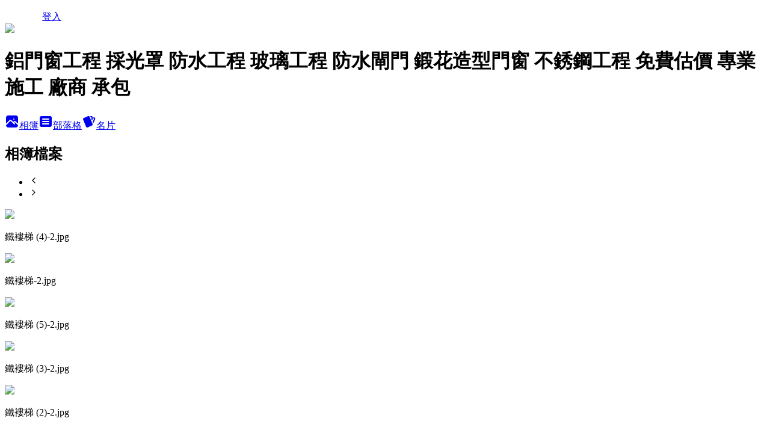

--- FILE ---
content_type: text/html; charset=utf-8
request_url: https://wbs888.pixnet.net/albums/117714877
body_size: 15181
content:
<!DOCTYPE html><html lang="zh-TW"><head><meta charSet="utf-8"/><meta name="viewport" content="width=device-width, initial-scale=1"/><link rel="preload" as="script" fetchPriority="low" href="https://static.1px.tw/blog-next/_next/static/chunks/94688e2baa9fea03.js"/><script src="https://static.1px.tw/blog-next/_next/static/chunks/41eaa5427c45ebcc.js" async=""></script><script src="https://static.1px.tw/blog-next/_next/static/chunks/e2c6231760bc85bd.js" async=""></script><script src="https://static.1px.tw/blog-next/_next/static/chunks/94bde6376cf279be.js" async=""></script><script src="https://static.1px.tw/blog-next/_next/static/chunks/426b9d9d938a9eb4.js" async=""></script><script src="https://static.1px.tw/blog-next/_next/static/chunks/turbopack-5021d21b4b170dda.js" async=""></script><script src="https://static.1px.tw/blog-next/_next/static/chunks/ff1a16fafef87110.js" async=""></script><script src="https://static.1px.tw/blog-next/_next/static/chunks/e308b2b9ce476a3e.js" async=""></script><script src="https://static.1px.tw/blog-next/_next/static/chunks/2bf79572a40338b7.js" async=""></script><script src="https://static.1px.tw/blog-next/_next/static/chunks/d3c6eed28c1dd8e2.js" async=""></script><script src="https://static.1px.tw/blog-next/_next/static/chunks/d4d39cfc2a072218.js" async=""></script><script src="https://static.1px.tw/blog-next/_next/static/chunks/6a5d72c05b9cd4ba.js" async=""></script><script src="https://static.1px.tw/blog-next/_next/static/chunks/8af6103cf1375f47.js" async=""></script><script src="https://static.1px.tw/blog-next/_next/static/chunks/60d08651d643cedc.js" async=""></script><script src="https://static.1px.tw/blog-next/_next/static/chunks/ecfbdb52683d9f31.js" async=""></script><script src="https://static.1px.tw/blog-next/_next/static/chunks/ed01c75076819ebd.js" async=""></script><script src="https://static.1px.tw/blog-next/_next/static/chunks/a4df8fc19a9a82e6.js" async=""></script><title>鋁門窗工程 採光罩 防水工程 玻璃工程 防水閘門 鍛花造型門窗 不銹鋼工程 免費估價 專業施工 廠商 承包 - 痞客邦</title><meta name="description" content="鋁門窗工程 採光罩 萬邦興 鐵工鋼構的專家 鋁門窗 防水工程 防彈玻璃 鋁門窗工程 鐵工鋼構 不銹鋼工程 防水閘門 鍛造欄杆 鍛造門 鍛花造型門窗 鋁門窗工程 造型天花板 造型鐵件 鐵樓梯 防火玻璃門窗隔間 防彈玻璃門窗隔間 甲種防火門 宅急修服務 防水閘門 緞花造型鐵門 鋁製百葉門 玻璃天花板 造型矮亭 樓梯 門 壁板 窗戶 基隆/台北/新北市/桃園/新竹/苗栗/台中/彰化/雲林/嘉義/台南/高雄/屏東/宜蘭/花蓮/台東"/><meta name="google-adsense-platform-account" content="pub-2647689032095179"/><meta name="fb:app_id" content="101730233200171"/><link rel="canonical" href="https://wbs888.pixnet.net/blog"/><meta property="og:title" content="鋁門窗工程 採光罩 防水工程 玻璃工程 防水閘門 鍛花造型門窗 不銹鋼工程 免費估價 專業施工 廠商 承包 - 痞客邦"/><meta property="og:description" content="鋁門窗工程 採光罩 萬邦興 鐵工鋼構的專家 鋁門窗 防水工程 防彈玻璃 鋁門窗工程 鐵工鋼構 不銹鋼工程 防水閘門 鍛造欄杆 鍛造門 鍛花造型門窗 鋁門窗工程 造型天花板 造型鐵件 鐵樓梯 防火玻璃門窗隔間 防彈玻璃門窗隔間 甲種防火門 宅急修服務 防水閘門 緞花造型鐵門 鋁製百葉門 玻璃天花板 造型矮亭 樓梯 門 壁板 窗戶 基隆/台北/新北市/桃園/新竹/苗栗/台中/彰化/雲林/嘉義/台南/高雄/屏東/宜蘭/花蓮/台東"/><meta property="og:url" content="https://wbs888.pixnet.net/blog"/><meta property="og:image" content="https://s3.1px.tw/blog/common/avatar/blog_cover_light.jpg"/><meta property="og:type" content="website"/><meta name="twitter:card" content="summary_large_image"/><meta name="twitter:title" content="鋁門窗工程 採光罩 防水工程 玻璃工程 防水閘門 鍛花造型門窗 不銹鋼工程 免費估價 專業施工 廠商 承包 - 痞客邦"/><meta name="twitter:description" content="鋁門窗工程 採光罩 萬邦興 鐵工鋼構的專家 鋁門窗 防水工程 防彈玻璃 鋁門窗工程 鐵工鋼構 不銹鋼工程 防水閘門 鍛造欄杆 鍛造門 鍛花造型門窗 鋁門窗工程 造型天花板 造型鐵件 鐵樓梯 防火玻璃門窗隔間 防彈玻璃門窗隔間 甲種防火門 宅急修服務 防水閘門 緞花造型鐵門 鋁製百葉門 玻璃天花板 造型矮亭 樓梯 門 壁板 窗戶 基隆/台北/新北市/桃園/新竹/苗栗/台中/彰化/雲林/嘉義/台南/高雄/屏東/宜蘭/花蓮/台東"/><meta name="twitter:image" content="https://s3.1px.tw/blog/common/avatar/blog_cover_light.jpg"/><link rel="icon" href="/favicon.ico?favicon.a62c60e0.ico" sizes="32x32" type="image/x-icon"/><script src="https://static.1px.tw/blog-next/_next/static/chunks/a6dad97d9634a72d.js" noModule=""></script></head><body><!--$--><!--/$--><!--$?--><template id="B:0"></template><!--/$--><script>requestAnimationFrame(function(){$RT=performance.now()});</script><script src="https://static.1px.tw/blog-next/_next/static/chunks/94688e2baa9fea03.js" id="_R_" async=""></script><div hidden id="S:0"><template id="P:1"></template><section aria-label="Notifications alt+T" tabindex="-1" aria-live="polite" aria-relevant="additions text" aria-atomic="false"></section></div><script>(self.__next_f=self.__next_f||[]).push([0])</script><script>self.__next_f.push([1,"1:\"$Sreact.fragment\"\n3:I[39756,[\"https://static.1px.tw/blog-next/_next/static/chunks/ff1a16fafef87110.js\",\"https://static.1px.tw/blog-next/_next/static/chunks/e308b2b9ce476a3e.js\"],\"default\"]\n4:I[53536,[\"https://static.1px.tw/blog-next/_next/static/chunks/ff1a16fafef87110.js\",\"https://static.1px.tw/blog-next/_next/static/chunks/e308b2b9ce476a3e.js\"],\"default\"]\n6:I[97367,[\"https://static.1px.tw/blog-next/_next/static/chunks/ff1a16fafef87110.js\",\"https://static.1px.tw/blog-next/_next/static/chunks/e308b2b9ce476a3e.js\"],\"OutletBoundary\"]\n8:I[97367,[\"https://static.1px.tw/blog-next/_next/static/chunks/ff1a16fafef87110.js\",\"https://static.1px.tw/blog-next/_next/static/chunks/e308b2b9ce476a3e.js\"],\"ViewportBoundary\"]\na:I[97367,[\"https://static.1px.tw/blog-next/_next/static/chunks/ff1a16fafef87110.js\",\"https://static.1px.tw/blog-next/_next/static/chunks/e308b2b9ce476a3e.js\"],\"MetadataBoundary\"]\nc:I[63491,[\"https://static.1px.tw/blog-next/_next/static/chunks/2bf79572a40338b7.js\",\"https://static.1px.tw/blog-next/_next/static/chunks/d3c6eed28c1dd8e2.js\"],\"default\"]\n"])</script><script>self.__next_f.push([1,"0:{\"P\":null,\"b\":\"jLMCWaFgMfR_swzrVDvgI\",\"c\":[\"\",\"albums\",\"117714877\"],\"q\":\"\",\"i\":false,\"f\":[[[\"\",{\"children\":[\"albums\",{\"children\":[[\"id\",\"117714877\",\"d\"],{\"children\":[\"__PAGE__\",{}]}]}]},\"$undefined\",\"$undefined\",true],[[\"$\",\"$1\",\"c\",{\"children\":[[[\"$\",\"script\",\"script-0\",{\"src\":\"https://static.1px.tw/blog-next/_next/static/chunks/d4d39cfc2a072218.js\",\"async\":true,\"nonce\":\"$undefined\"}],[\"$\",\"script\",\"script-1\",{\"src\":\"https://static.1px.tw/blog-next/_next/static/chunks/6a5d72c05b9cd4ba.js\",\"async\":true,\"nonce\":\"$undefined\"}],[\"$\",\"script\",\"script-2\",{\"src\":\"https://static.1px.tw/blog-next/_next/static/chunks/8af6103cf1375f47.js\",\"async\":true,\"nonce\":\"$undefined\"}]],\"$L2\"]}],{\"children\":[[\"$\",\"$1\",\"c\",{\"children\":[null,[\"$\",\"$L3\",null,{\"parallelRouterKey\":\"children\",\"error\":\"$undefined\",\"errorStyles\":\"$undefined\",\"errorScripts\":\"$undefined\",\"template\":[\"$\",\"$L4\",null,{}],\"templateStyles\":\"$undefined\",\"templateScripts\":\"$undefined\",\"notFound\":\"$undefined\",\"forbidden\":\"$undefined\",\"unauthorized\":\"$undefined\"}]]}],{\"children\":[[\"$\",\"$1\",\"c\",{\"children\":[null,[\"$\",\"$L3\",null,{\"parallelRouterKey\":\"children\",\"error\":\"$undefined\",\"errorStyles\":\"$undefined\",\"errorScripts\":\"$undefined\",\"template\":[\"$\",\"$L4\",null,{}],\"templateStyles\":\"$undefined\",\"templateScripts\":\"$undefined\",\"notFound\":\"$undefined\",\"forbidden\":\"$undefined\",\"unauthorized\":\"$undefined\"}]]}],{\"children\":[[\"$\",\"$1\",\"c\",{\"children\":[\"$L5\",[[\"$\",\"script\",\"script-0\",{\"src\":\"https://static.1px.tw/blog-next/_next/static/chunks/ecfbdb52683d9f31.js\",\"async\":true,\"nonce\":\"$undefined\"}],[\"$\",\"script\",\"script-1\",{\"src\":\"https://static.1px.tw/blog-next/_next/static/chunks/ed01c75076819ebd.js\",\"async\":true,\"nonce\":\"$undefined\"}],[\"$\",\"script\",\"script-2\",{\"src\":\"https://static.1px.tw/blog-next/_next/static/chunks/a4df8fc19a9a82e6.js\",\"async\":true,\"nonce\":\"$undefined\"}]],[\"$\",\"$L6\",null,{\"children\":\"$@7\"}]]}],{},null,false,false]},null,false,false]},null,false,false]},null,false,false],[\"$\",\"$1\",\"h\",{\"children\":[null,[\"$\",\"$L8\",null,{\"children\":\"$@9\"}],[\"$\",\"$La\",null,{\"children\":\"$@b\"}],null]}],false]],\"m\":\"$undefined\",\"G\":[\"$c\",[]],\"S\":false}\n"])</script><script>self.__next_f.push([1,"9:[[\"$\",\"meta\",\"0\",{\"charSet\":\"utf-8\"}],[\"$\",\"meta\",\"1\",{\"name\":\"viewport\",\"content\":\"width=device-width, initial-scale=1\"}]]\n"])</script><script>self.__next_f.push([1,"d:I[79520,[\"https://static.1px.tw/blog-next/_next/static/chunks/d4d39cfc2a072218.js\",\"https://static.1px.tw/blog-next/_next/static/chunks/6a5d72c05b9cd4ba.js\",\"https://static.1px.tw/blog-next/_next/static/chunks/8af6103cf1375f47.js\"],\"\"]\n10:I[2352,[\"https://static.1px.tw/blog-next/_next/static/chunks/d4d39cfc2a072218.js\",\"https://static.1px.tw/blog-next/_next/static/chunks/6a5d72c05b9cd4ba.js\",\"https://static.1px.tw/blog-next/_next/static/chunks/8af6103cf1375f47.js\"],\"AdultWarningModal\"]\n11:I[69182,[\"https://static.1px.tw/blog-next/_next/static/chunks/d4d39cfc2a072218.js\",\"https://static.1px.tw/blog-next/_next/static/chunks/6a5d72c05b9cd4ba.js\",\"https://static.1px.tw/blog-next/_next/static/chunks/8af6103cf1375f47.js\"],\"HydrationComplete\"]\n12:I[12985,[\"https://static.1px.tw/blog-next/_next/static/chunks/d4d39cfc2a072218.js\",\"https://static.1px.tw/blog-next/_next/static/chunks/6a5d72c05b9cd4ba.js\",\"https://static.1px.tw/blog-next/_next/static/chunks/8af6103cf1375f47.js\"],\"NuqsAdapter\"]\n13:I[82782,[\"https://static.1px.tw/blog-next/_next/static/chunks/d4d39cfc2a072218.js\",\"https://static.1px.tw/blog-next/_next/static/chunks/6a5d72c05b9cd4ba.js\",\"https://static.1px.tw/blog-next/_next/static/chunks/8af6103cf1375f47.js\"],\"RefineContext\"]\n14:I[29306,[\"https://static.1px.tw/blog-next/_next/static/chunks/d4d39cfc2a072218.js\",\"https://static.1px.tw/blog-next/_next/static/chunks/6a5d72c05b9cd4ba.js\",\"https://static.1px.tw/blog-next/_next/static/chunks/8af6103cf1375f47.js\",\"https://static.1px.tw/blog-next/_next/static/chunks/60d08651d643cedc.js\",\"https://static.1px.tw/blog-next/_next/static/chunks/d3c6eed28c1dd8e2.js\"],\"default\"]\n15:I[27201,[\"https://static.1px.tw/blog-next/_next/static/chunks/ff1a16fafef87110.js\",\"https://static.1px.tw/blog-next/_next/static/chunks/e308b2b9ce476a3e.js\"],\"IconMark\"]\n2:[\"$\",\"html\",null,{\"lang\":\"zh-TW\",\"children\":[[\"$\",\"$Ld\",null,{\"id\":\"google-tag-manager\",\"strategy\":\"afterInteractive\",\"children\":\"\\n(function(w,d,s,l,i){w[l]=w[l]||[];w[l].push({'gtm.start':\\nnew Date().getTime(),event:'gtm.js'});var f=d.getElementsByTagName(s)[0],\\nj=d.createElement(s),dl=l!='dataLayer'?'\u0026l='+l:'';j.async=true;j.src=\\n'https://www.googletagmanager.com/gtm.js?id='+i+dl;f.parentNode.insertBefore(j,f);\\n})(window,document,'script','dataLayer','GTM-TRLQMPKX');\\n  \"}],\"$Le\",\"$Lf\",[\"$\",\"body\",null,{\"children\":[[\"$\",\"$L10\",null,{\"display\":false}],[\"$\",\"$L11\",null,{}],[\"$\",\"$L12\",null,{\"children\":[\"$\",\"$L13\",null,{\"children\":[\"$\",\"$L3\",null,{\"parallelRouterKey\":\"children\",\"error\":\"$undefined\",\"errorStyles\":\"$undefined\",\"errorScripts\":\"$undefined\",\"template\":[\"$\",\"$L4\",null,{}],\"templateStyles\":\"$undefined\",\"templateScripts\":\"$undefined\",\"notFound\":[[\"$\",\"$L14\",null,{}],[]],\"forbidden\":\"$undefined\",\"unauthorized\":\"$undefined\"}]}]}]]}]]}]\n"])</script><script>self.__next_f.push([1,"b:[[\"$\",\"title\",\"0\",{\"children\":\"鋁門窗工程 採光罩 防水工程 玻璃工程 防水閘門 鍛花造型門窗 不銹鋼工程 免費估價 專業施工 廠商 承包 - 痞客邦\"}],[\"$\",\"meta\",\"1\",{\"name\":\"description\",\"content\":\"鋁門窗工程 採光罩 萬邦興 鐵工鋼構的專家 鋁門窗 防水工程 防彈玻璃 鋁門窗工程 鐵工鋼構 不銹鋼工程 防水閘門 鍛造欄杆 鍛造門 鍛花造型門窗 鋁門窗工程 造型天花板 造型鐵件 鐵樓梯 防火玻璃門窗隔間 防彈玻璃門窗隔間 甲種防火門 宅急修服務 防水閘門 緞花造型鐵門 鋁製百葉門 玻璃天花板 造型矮亭 樓梯 門 壁板 窗戶 基隆/台北/新北市/桃園/新竹/苗栗/台中/彰化/雲林/嘉義/台南/高雄/屏東/宜蘭/花蓮/台東\"}],[\"$\",\"meta\",\"2\",{\"name\":\"google-adsense-platform-account\",\"content\":\"pub-2647689032095179\"}],[\"$\",\"meta\",\"3\",{\"name\":\"fb:app_id\",\"content\":\"101730233200171\"}],[\"$\",\"link\",\"4\",{\"rel\":\"canonical\",\"href\":\"https://wbs888.pixnet.net/blog\"}],[\"$\",\"meta\",\"5\",{\"property\":\"og:title\",\"content\":\"鋁門窗工程 採光罩 防水工程 玻璃工程 防水閘門 鍛花造型門窗 不銹鋼工程 免費估價 專業施工 廠商 承包 - 痞客邦\"}],[\"$\",\"meta\",\"6\",{\"property\":\"og:description\",\"content\":\"鋁門窗工程 採光罩 萬邦興 鐵工鋼構的專家 鋁門窗 防水工程 防彈玻璃 鋁門窗工程 鐵工鋼構 不銹鋼工程 防水閘門 鍛造欄杆 鍛造門 鍛花造型門窗 鋁門窗工程 造型天花板 造型鐵件 鐵樓梯 防火玻璃門窗隔間 防彈玻璃門窗隔間 甲種防火門 宅急修服務 防水閘門 緞花造型鐵門 鋁製百葉門 玻璃天花板 造型矮亭 樓梯 門 壁板 窗戶 基隆/台北/新北市/桃園/新竹/苗栗/台中/彰化/雲林/嘉義/台南/高雄/屏東/宜蘭/花蓮/台東\"}],[\"$\",\"meta\",\"7\",{\"property\":\"og:url\",\"content\":\"https://wbs888.pixnet.net/blog\"}],[\"$\",\"meta\",\"8\",{\"property\":\"og:image\",\"content\":\"https://s3.1px.tw/blog/common/avatar/blog_cover_light.jpg\"}],[\"$\",\"meta\",\"9\",{\"property\":\"og:type\",\"content\":\"website\"}],[\"$\",\"meta\",\"10\",{\"name\":\"twitter:card\",\"content\":\"summary_large_image\"}],[\"$\",\"meta\",\"11\",{\"name\":\"twitter:title\",\"content\":\"鋁門窗工程 採光罩 防水工程 玻璃工程 防水閘門 鍛花造型門窗 不銹鋼工程 免費估價 專業施工 廠商 承包 - 痞客邦\"}],[\"$\",\"meta\",\"12\",{\"name\":\"twitter:description\",\"content\":\"鋁門窗工程 採光罩 萬邦興 鐵工鋼構的專家 鋁門窗 防水工程 防彈玻璃 鋁門窗工程 鐵工鋼構 不銹鋼工程 防水閘門 鍛造欄杆 鍛造門 鍛花造型門窗 鋁門窗工程 造型天花板 造型鐵件 鐵樓梯 防火玻璃門窗隔間 防彈玻璃門窗隔間 甲種防火門 宅急修服務 防水閘門 緞花造型鐵門 鋁製百葉門 玻璃天花板 造型矮亭 樓梯 門 壁板 窗戶 基隆/台北/新北市/桃園/新竹/苗栗/台中/彰化/雲林/嘉義/台南/高雄/屏東/宜蘭/花蓮/台東\"}],[\"$\",\"meta\",\"13\",{\"name\":\"twitter:image\",\"content\":\"https://s3.1px.tw/blog/common/avatar/blog_cover_light.jpg\"}],[\"$\",\"link\",\"14\",{\"rel\":\"icon\",\"href\":\"/favicon.ico?favicon.a62c60e0.ico\",\"sizes\":\"32x32\",\"type\":\"image/x-icon\"}],[\"$\",\"$L15\",\"15\",{}]]\n"])</script><script>self.__next_f.push([1,"7:null\n"])</script><script>self.__next_f.push([1,"e:null\nf:null\n"])</script><script>self.__next_f.push([1,"16:I[51230,[\"https://static.1px.tw/blog-next/_next/static/chunks/d4d39cfc2a072218.js\",\"https://static.1px.tw/blog-next/_next/static/chunks/6a5d72c05b9cd4ba.js\",\"https://static.1px.tw/blog-next/_next/static/chunks/8af6103cf1375f47.js\",\"https://static.1px.tw/blog-next/_next/static/chunks/ecfbdb52683d9f31.js\",\"https://static.1px.tw/blog-next/_next/static/chunks/ed01c75076819ebd.js\",\"https://static.1px.tw/blog-next/_next/static/chunks/a4df8fc19a9a82e6.js\"],\"GtmEvent\"]\n18:I[86294,[\"https://static.1px.tw/blog-next/_next/static/chunks/d4d39cfc2a072218.js\",\"https://static.1px.tw/blog-next/_next/static/chunks/6a5d72c05b9cd4ba.js\",\"https://static.1px.tw/blog-next/_next/static/chunks/8af6103cf1375f47.js\",\"https://static.1px.tw/blog-next/_next/static/chunks/ecfbdb52683d9f31.js\",\"https://static.1px.tw/blog-next/_next/static/chunks/ed01c75076819ebd.js\",\"https://static.1px.tw/blog-next/_next/static/chunks/a4df8fc19a9a82e6.js\"],\"HeaderSection\"]\n:HL[\"/main.css\",\"style\"]\n19:T89c,"])</script><script>self.__next_f.push([1,"\u003cli\u003e\u003ca title=\"岡山房屋仲介\"href=\"http://gangshan.pixnet.net/blog\" target=\"_blank\"\u003e岡山房屋仲介\u003c/a\u003e\u003c/li\u003e\r\n\u003cli\u003e\u003ca title=\"鋁門窗工程\"href=\"http://wbs888.pixnet.net/blog\" target=\"_blank\"\u003e鋁門窗工程\u003c/a\u003e\u003c/li\u003e\r\n\u003cli\u003e\u003ca title=\"貨櫃緩衝袋\"href=\"http://strap66.pixnet.net/blog\" target=\"_blank\"\u003e貨櫃緩衝袋\u003c/a\u003e\u003c/li\u003e\r\n\u003cli\u003e\u003ca title=\"柔性打包帶\"href=\"http://easyair168.pixnet.net/blog/post/99200048\" target=\"_blank\"\u003e柔性打包帶\u003c/a\u003e\u003c/li\u003e\r\n\u003cli\u003e\u003ca title=\"貨櫃綑綁帶\"href=\"http://www.miniair.tw/2014/03/transport-strap.html\" target=\"_blank\"\u003e貨櫃綑綁帶\u003c/a\u003e\u003c/li\u003e\r\n\u003cli\u003e\u003ca title=\"婚禮記錄\" href=\"http://kosovamn.pixnet.net\" target=\"_blank\"\u003e婚禮記錄\u003c/a\u003e\u003c/li\u003e\r\n\u003cli\u003e\u003ca title=\"台中婚攝\" href=\"http://kmstudio168.blogspot.com\" target=\"_blank\"\u003e台中婚攝\u003c/a\u003e\u003c/li\u003e\r\n\u003cli\u003e\u003ca title=\"台中越南菜\" href=\"http://vvtpr168.pixnet.net\" target=\"_blank\"\u003e台中越南菜\u003c/a\u003e\u003c/li\u003e\r\n\u003cli\u003e\u003ca title=\"台中越南美食\" href=\"http://vvtpr168.blogspot.com\" target=\"_blank\"\u003e台中越南美食\u003c/a\u003e\u003c/li\u003e\r\n\u003cli\u003e\u003ca title=\"台中 蛋糕\" href=\"http://moricaca168.blogspot.com\" target=\"_blank\"\u003e台中蛋糕\u003c/a\u003e\u003c/li\u003e\r\n\u003cli\u003e\u003ca title=\"台中 甜點\" href=\"http://moricaca168.pixnet.net\" target=\"_blank\"\u003e台中甜點\u003c/a\u003e\u003c/li\u003e\r\n\u003cli\u003e\u003ca title=\"新竹牙醫\" href=\" http://hwaien168.blogspot.com\" target=\"_blank\"\u003e新竹牙醫\u003c/a\u003e\u003c/li\u003e\r\n\u003cli\u003e\u003ca title=\"貨櫃充氣袋\" href=\"http://www.superair.tw\" target=\"_blank\"\u003e貨櫃充氣袋\u003c/a\u003e\u003c/li\u003e\r\n\u003cli\u003e\u003ca title=\"貨櫃填充袋\" href=\"http://superair888.pixnet.net\" target=\"_blank\"\u003e貨櫃填充袋\u003c/a\u003e\u003c/li\u003e\r\n\u003cli\u003e\u003ca title=\"緩衝氣墊機\" href=\" http://www.airpack.tw\" target=\"_blank\"\u003e緩衝氣墊機\u003c/a\u003e\u003c/li\u003e\r\n\u003cli\u003e\u003ca title=\"氣墊機\" href=\" http://miniair168.pixnet.net\" target=\"_blank\"\u003e氣墊機\u003c/a\u003e\u003c/li\u003e\r\n\u003cli\u003e\u003ca title=\"氣墊製造機\" href=\" http://miniair.pixnet.net\" target=\"_blank\"\u003e氣墊製造機\u003c/a\u003e\u003c/li\u003e\r\n\u003cli\u003e\u003ca title=\"閣樓梯\" href=\"http://werner168.pixnet.net/blog\" target=\"_blank\"\u003e閣樓梯\u003c/a\u003e\u003c/li\u003e\r\n\u003cli\u003e\u003ca title=\"氣柱\" href=\"http://www.swpack.com.tw/2014/03/airtube.html\" target=\"_blank\"\u003e氣柱\u003c/a\u003e\u003c/li\u003e\r\n\u003cli\u003e\u003ca title=\"迷你氣墊機\" href=\"http://www.swpak.com/buy/main_products.php?pid=1381\u0026mt=1\" target=\"_blank\"\u003e迷你氣墊機\u003c/a\u003e\u003c/li\u003e"])</script><script>self.__next_f.push([1,"1a:T886,"])</script><script>self.__next_f.push([1,"\u003ccenter\u003e───緩衝包裝───\r\n\u003cli\u003e\u003ca title=\"包裝材料\" href=\" http://www.swpack.com.tw\" target=\"_blank\"\u003e包裝材料\u003c/a\u003e\r\n\u003cli\u003e\u003ca title=\"緩衝包裝材料\" href=\" http://blog.swpack.com.tw\" target=\"_blank\"\u003e緩衝包裝材料\u003c/a\u003e\r\n\u003cp\u003e\u003ccenter\u003e───紙箱內緩衝包裝系列───\r\n\u003cli\u003e\u003ca title=\"手動充氣袋\" href=\"http://pet66.pixnet.net/blog/post/104092207\" target=\"_blank\"\u003e手動充氣袋\u003c/a\u003e\r\n\u003cli\u003e\u003ca title=\"蜂巢紙緩衝\" href=\" http://easyair168.pixnet.net/blog/post/97882619\" target=\"_blank\"\u003e蜂巢紙緩衝\u003c/a\u003e\r\n\u003cli\u003e\u003ca title=\"氣泡布\" href=\"http://www.airpack.tw/2014/03/airbubble-bubblewrap.html\" target=\"_blank\"\u003e氣泡布\u003c/a\u003e\r\n\u003cli\u003e\u003ca title=\"氣柱包裝\" href=\" http://air66.pixnet.net/blog\" target=\"_blank\"\u003e氣柱包裝\u003c/a\u003e\r\n\u003cli\u003e\u003ca title=\"乖乖粒\" href=\" http://www.airpack.tw/2014/03/loosefill.html\" target=\"_blank\"\u003e乖乖粒\u003c/a\u003e\r\n\u003cli\u003e\u003ca title=\"緩衝氣墊機\" href=\" http://www.airpack.tw\" target=\"_blank\"\u003e緩衝氣墊機\u003c/a\u003e\r\n\u003cli\u003e\u003ca title=\"氣墊機\" href=\" http://miniair168.pixnet.net\" target=\"_blank\"\u003e氣墊機\u003c/a\u003e\r\n\u003cli\u003e\u003ca title=\"氣墊製造機\" href=\" http://miniair.pixnet.net\" target=\"_blank\"\u003e氣墊製造機\u003c/a\u003e\r\n\u003cli\u003e\u003ca title=\"客製化氣泡袋\" href=\"http://www.swpack.com.tw/2014/08/blog-post_4.html\" target=\"_blank\"\u003e客製化氣泡袋\u003c/a\u003e\r\n\u003cp\u003e\u003ccenter\u003e───貨櫃內緩衝打包系列───\r\n\u003cli\u003e\u003ca title=\"貨櫃充氣袋\" href=\"http://www.superair.tw\" target=\"_blank\"\u003e貨櫃充氣袋\u003c/a\u003e\r\n\u003cli\u003e\u003ca title=\"貨櫃填充袋\" href=\"http://superair888.pixnet.net\" target=\"_blank\"\u003e貨櫃填充袋\u003c/a\u003e\r\n\u003cli\u003e\u003ca title=\"柔性打包帶\" href=\" http://strap66.pixnet.net/blog/post/103354846\" target=\"_blank\"\u003e柔性打包帶\u003c/a\u003e\r\n\u003cli\u003e\u003ca title=\"重件綑綁帶\" href=\"http://pet66.pixnet.net/blog/post/103354084\" target=\"_blank\"\u003e重件綑綁帶\u003c/a\u003e\r\n\u003cli\u003e\u003ca title=\"震盪指示器\" href=\"http://strap66.pixnet.net/blog/category/2579659\" target=\"_blank\"\u003e震盪指示器\u003c/a\u003e\r\n\u003cli\u003e\u003ca title=\"防傾斜標籤\" href=\"http://www.superair.tw/2014/04/tiltwatch.html\" target=\"_blank\"\u003e防傾斜標籤\u003c/a\u003e\r\n\u003cli\u003e\u003ca title=\"衝擊指示器\" href=\"http://www.indicator.tw\" target=\"_blank\"\u003e衝擊指示器\u003c/a\u003e\u003c/li\u003e\u003c/li\u003e\u003c/li\u003e\u003c/li\u003e\u003c/li\u003e\u003c/li\u003e\u003c/li\u003e\u003c/center\u003e"])</script><script>self.__next_f.push([1,"5:[[\"$\",\"script\",null,{\"id\":\"pixnet-vars\",\"children\":\"\\n          window.PIXNET = {\\n            post_id: 0,\\n            name: \\\"wbs888\\\",\\n            user_id: 0,\\n            blog_id: \\\"2749600\\\",\\n            display_ads: true\\n          };\\n        \"}],[\"$\",\"link\",null,{\"rel\":\"stylesheet\",\"href\":\"/main.css\",\"precedence\":\"base\"}],[\"$\",\"$L16\",null,{\"payload\":{\"event\":\"CustomEvent\",\"custom_label\":\"ViewAlbums\",\"custom_data\":{\"blog_id\":\"2749600\",\"blog_name\":\"wbs888\",\"album_id\":\"117714877\"}}}],[\"$\",\"div\",null,{\"className\":\"relative min-h-screen\",\"children\":[\"$L17\",[\"$\",\"div\",null,{\"className\":\"container mx-auto max-w-5xl pt-[45px]\",\"children\":[[\"$\",\"$L18\",null,{\"blog\":{\"blog_id\":\"2749600\",\"urls\":{\"blog_url\":\"https://wbs888.pixnet.net/blog\",\"album_url\":\"https://wbs888.pixnet.net/albums\",\"card_url\":\"https://www.pixnet.net/pcard/wbs888\",\"sitemap_url\":\"https://wbs888.pixnet.net/sitemap.xml\"},\"name\":\"wbs888\",\"display_name\":\"鋁門窗工程 採光罩 防水工程 玻璃工程 防水閘門 鍛花造型門窗 不銹鋼工程 免費估價 專業施工 廠商 承包\",\"description\":\"鋁門窗工程 採光罩 萬邦興 鐵工鋼構的專家 鋁門窗 防水工程 防彈玻璃 鋁門窗工程 鐵工鋼構 不銹鋼工程 防水閘門 鍛造欄杆 鍛造門 鍛花造型門窗 鋁門窗工程 造型天花板 造型鐵件 鐵樓梯 防火玻璃門窗隔間 防彈玻璃門窗隔間 甲種防火門 宅急修服務 防水閘門 緞花造型鐵門 鋁製百葉門 玻璃天花板 造型矮亭 樓梯 門 壁板 窗戶 基隆/台北/新北市/桃園/新竹/苗栗/台中/彰化/雲林/嘉義/台南/高雄/屏東/宜蘭/花蓮/台東\",\"visibility\":\"public\",\"freeze\":\"active\",\"default_comment_permission\":\"deny\",\"service_album\":\"enable\",\"rss_mode\":\"auto\",\"taxonomy\":{\"id\":5,\"name\":\"職場甘苦\"},\"logo\":{\"id\":null,\"url\":\"https://s3.1px.tw/blog/common/avatar/blog_cover_light.jpg\"},\"logo_url\":\"https://s3.1px.tw/blog/common/avatar/blog_cover_light.jpg\",\"owner\":{\"sub\":\"838256383697768338\",\"display_name\":\"鋁門窗工程專家\",\"avatar\":\"https://pimg.1px.tw/wbs888/logo/wbs888.png\",\"login_country\":null,\"login_city\":null,\"login_at\":0,\"created_at\":1297847371,\"updated_at\":1765078783},\"socials\":{\"social_email\":null,\"social_line\":null,\"social_facebook\":null,\"social_instagram\":null,\"social_youtube\":null,\"created_at\":null,\"updated_at\":null},\"stats\":{\"views_initialized\":30396,\"views_total\":30397,\"views_today\":0,\"post_count\":0,\"updated_at\":1768615418},\"marketing\":{\"keywords\":null,\"gsc_site_verification\":null,\"sitemap_verified_at\":1768511435,\"ga_account\":null,\"created_at\":1765806244,\"updated_at\":1768511435},\"watermark\":null,\"custom_domain\":null,\"hero_image\":{\"id\":1768762158,\"url\":\"https://picsum.photos/seed/wbs888/1200/400\"},\"widgets\":{\"sidebar1\":[{\"id\":18778751,\"identifier\":\"pixHotArticle\",\"title\":\"熱門文章\",\"sort\":2,\"data\":[{\"id\":\"7046508588\",\"title\":\"採光罩 鋁門窗工程 【鐵工鋼構專家 萬邦興】 \",\"featured\":{\"id\":null,\"url\":\"https://pimg.1px.tw/wbs888/ae98e94af1ef532cedad1ef064413f5f.jpg\"},\"tags\":[],\"published_at\":1298187209,\"post_url\":\"https://wbs888.pixnet.net/blog/posts/7046508588\",\"stats\":{\"post_id\":\"7046508588\",\"views\":264,\"views_today\":0,\"likes\":0,\"link_clicks\":0,\"comments\":0,\"replies\":0,\"created_at\":0,\"updated_at\":0}},{\"id\":\"7048479936\",\"title\":\"鋁窗工程 防彈玻璃\",\"featured\":{\"id\":null,\"url\":\"https://pimg.1px.tw/wbs888/4f5a9dbe21b6471b097c210fbfe4739b.jpg\"},\"tags\":[],\"published_at\":1299416393,\"post_url\":\"https://wbs888.pixnet.net/blog/posts/7048479936\",\"stats\":{\"post_id\":\"7048479936\",\"views\":71,\"views_today\":0,\"likes\":0,\"link_clicks\":0,\"comments\":0,\"replies\":0,\"created_at\":0,\"updated_at\":0}},{\"id\":\"7048480062\",\"title\":\"防彈玻璃工程 鋁門窗工程\",\"featured\":{\"id\":null,\"url\":\"https://pimg.1px.tw/wbs888/8fd868c5fb558b898850b31fe6910cbb.jpg\"},\"tags\":[],\"published_at\":1299416645,\"post_url\":\"https://wbs888.pixnet.net/blog/posts/7048480062\",\"stats\":{\"post_id\":\"7048480062\",\"views\":44,\"views_today\":0,\"likes\":0,\"link_clicks\":0,\"comments\":0,\"replies\":0,\"created_at\":0,\"updated_at\":0}},{\"id\":\"7048480152\",\"title\":\"防彈鋁窗\",\"featured\":{\"id\":null,\"url\":\"https://pimg.1px.tw/wbs888/83b26fb986bd57eaa260ed1904631ec3.jpg\"},\"tags\":[],\"published_at\":1299416745,\"post_url\":\"https://wbs888.pixnet.net/blog/posts/7048480152\",\"stats\":{\"post_id\":\"7048480152\",\"views\":26,\"views_today\":0,\"likes\":0,\"link_clicks\":0,\"comments\":0,\"replies\":0,\"created_at\":0,\"updated_at\":0}},{\"id\":\"7048480350\",\"title\":\"防彈鋁門窗\",\"featured\":{\"id\":null,\"url\":\"https://pimg.1px.tw/wbs888/d3cf30d83852805319a0bfc66dc3c1b3.jpg\"},\"tags\":[],\"published_at\":1299416911,\"post_url\":\"https://wbs888.pixnet.net/blog/posts/7048480350\",\"stats\":{\"post_id\":\"7048480350\",\"views\":50,\"views_today\":0,\"likes\":0,\"link_clicks\":0,\"comments\":0,\"replies\":0,\"created_at\":0,\"updated_at\":0}},{\"id\":\"7048480526\",\"title\":\"採光罩工程\",\"featured\":{\"id\":null,\"url\":\"https://pimg.1px.tw/wbs888/ae57fea9b35e156b7feb1046a1a7a169.jpg\"},\"tags\":[],\"published_at\":1299417159,\"post_url\":\"https://wbs888.pixnet.net/blog/posts/7048480526\",\"stats\":{\"post_id\":\"7048480526\",\"views\":175,\"views_today\":0,\"likes\":0,\"link_clicks\":0,\"comments\":0,\"replies\":0,\"created_at\":0,\"updated_at\":0}},{\"id\":\"7048480622\",\"title\":\"雨遮 採光罩工程\",\"featured\":{\"id\":null,\"url\":\"https://pimg.1px.tw/wbs888/df7295a9d771920b1af6a54c8625d86a.jpg\"},\"tags\":[],\"published_at\":1299417286,\"post_url\":\"https://wbs888.pixnet.net/blog/posts/7048480622\",\"stats\":{\"post_id\":\"7048480622\",\"views\":513,\"views_today\":0,\"likes\":0,\"link_clicks\":0,\"comments\":0,\"replies\":0,\"created_at\":0,\"updated_at\":0}},{\"id\":\"7048480858\",\"title\":\"採光罩 造型 工程\",\"featured\":{\"id\":null,\"url\":\"https://pimg.1px.tw/wbs888/f5e6c780b707cb034041022cb8e747e7.jpg\"},\"tags\":[],\"published_at\":1299417443,\"post_url\":\"https://wbs888.pixnet.net/blog/posts/7048480858\",\"stats\":{\"post_id\":\"7048480858\",\"views\":256,\"views_today\":0,\"likes\":0,\"link_clicks\":0,\"comments\":0,\"replies\":0,\"created_at\":0,\"updated_at\":0}},{\"id\":\"7048481810\",\"title\":\"造型鐵門 鐵門工程\",\"featured\":{\"id\":null,\"url\":\"https://pimg.1px.tw/wbs888/f9fd010653ec225a4de422a7a59ea238.jpg\"},\"tags\":[],\"published_at\":1299417713,\"post_url\":\"https://wbs888.pixnet.net/blog/posts/7048481810\",\"stats\":{\"post_id\":\"7048481810\",\"views\":261,\"views_today\":0,\"likes\":0,\"link_clicks\":0,\"comments\":0,\"replies\":0,\"created_at\":0,\"updated_at\":0}},{\"id\":\"7048482086\",\"title\":\"鍛造鐵門 鐵門施工\",\"featured\":{\"id\":null,\"url\":\"https://pimg.1px.tw/wbs888/8e34d07c84df62ae4e34b12fd6e869c9.jpg\"},\"tags\":[],\"published_at\":1299417860,\"post_url\":\"https://wbs888.pixnet.net/blog/posts/7048482086\",\"stats\":{\"post_id\":\"7048482086\",\"views\":229,\"views_today\":0,\"likes\":0,\"link_clicks\":0,\"comments\":0,\"replies\":0,\"created_at\":0,\"updated_at\":0}}]},{\"id\":18778752,\"identifier\":\"pixLatestArticle\",\"title\":\"最新文章\",\"sort\":3,\"data\":[{\"id\":\"7105393419\",\"title\":\"造型鐵架 施工安裝 實績照片 - 鋁門窗工程專家 - 萬邦興\",\"featured\":{\"id\":null,\"url\":\"https://pimg.1px.tw/wbs888/1402406412-2155435213.jpg\"},\"tags\":[],\"published_at\":1402406676,\"post_url\":\"https://wbs888.pixnet.net/blog/posts/7105393419\",\"stats\":{\"post_id\":\"7105393419\",\"views\":80,\"views_today\":0,\"likes\":0,\"link_clicks\":0,\"comments\":0,\"replies\":0,\"created_at\":0,\"updated_at\":0}},{\"id\":\"7097574551\",\"title\":\"鍛造採光罩工程 安裝施工廠商\",\"featured\":{\"id\":null,\"url\":\"https://pimg.1px.tw/wbs888/4dbef852608389bb01812532b91dfdea.jpg\"},\"tags\":[],\"published_at\":1392909931,\"post_url\":\"https://wbs888.pixnet.net/blog/posts/7097574551\",\"stats\":{\"post_id\":\"7097574551\",\"views\":125,\"views_today\":0,\"likes\":0,\"link_clicks\":0,\"comments\":0,\"replies\":0,\"created_at\":0,\"updated_at\":0}},{\"id\":\"7097574475\",\"title\":\"採光罩工程推薦廠商\",\"featured\":{\"id\":null,\"url\":\"https://pimg.1px.tw/wbs888/ae57fea9b35e156b7feb1046a1a7a169.jpg\"},\"tags\":[],\"published_at\":1374193860,\"post_url\":\"https://wbs888.pixnet.net/blog/posts/7097574475\",\"stats\":{\"post_id\":\"7097574475\",\"views\":110,\"views_today\":0,\"likes\":0,\"link_clicks\":0,\"comments\":0,\"replies\":0,\"created_at\":0,\"updated_at\":0}},{\"id\":\"7097574445\",\"title\":\"防彈玻璃施工廠商推薦\",\"featured\":{\"id\":null,\"url\":\"https://pimg.1px.tw/wbs888/8fd868c5fb558b898850b31fe6910cbb.jpg\"},\"tags\":[],\"published_at\":1374020820,\"post_url\":\"https://wbs888.pixnet.net/blog/posts/7097574445\",\"stats\":{\"post_id\":\"7097574445\",\"views\":51,\"views_today\":0,\"likes\":0,\"link_clicks\":0,\"comments\":0,\"replies\":0,\"created_at\":0,\"updated_at\":0}},{\"id\":\"7097574377\",\"title\":\"鋁門窗 採光罩施工廠商推薦\",\"featured\":{\"id\":null,\"url\":\"https://pimg.1px.tw/wbs888/ae98e94af1ef532cedad1ef064413f5f.jpg\"},\"tags\":[],\"published_at\":1373847720,\"post_url\":\"https://wbs888.pixnet.net/blog/posts/7097574377\",\"stats\":{\"post_id\":\"7097574377\",\"views\":122,\"views_today\":0,\"likes\":0,\"link_clicks\":0,\"comments\":0,\"replies\":0,\"created_at\":0,\"updated_at\":0}},{\"id\":\"7097021392\",\"title\":\"鋼骨施工 廠商施作估價\",\"featured\":{\"id\":null,\"url\":\"https://pimg.1px.tw/wbs888/1357566870-4024808030.jpg\"},\"tags\":[],\"published_at\":1371384133,\"post_url\":\"https://wbs888.pixnet.net/blog/posts/7097021392\",\"stats\":{\"post_id\":\"7097021392\",\"views\":142,\"views_today\":0,\"likes\":0,\"link_clicks\":0,\"comments\":0,\"replies\":0,\"created_at\":0,\"updated_at\":0}},{\"id\":\"7094907804\",\"title\":\"造型鐵件 施工廠商-萬邦興\",\"featured\":{\"id\":null,\"url\":\"https://pimg.1px.tw/wbs888/1357827202-2244873284.jpg\"},\"tags\":[],\"published_at\":1357827081,\"post_url\":\"https://wbs888.pixnet.net/blog/posts/7094907804\",\"stats\":{\"post_id\":\"7094907804\",\"views\":188,\"views_today\":0,\"likes\":0,\"link_clicks\":0,\"comments\":0,\"replies\":0,\"created_at\":0,\"updated_at\":0}},{\"id\":\"7094865984\",\"title\":\"屋頂加蓋 C型鋼、H型鋼 結構烤漆鋼板\",\"featured\":{\"id\":null,\"url\":\"https://pimg.1px.tw/wbs888/1357654916-1345640192.jpg\"},\"tags\":[],\"published_at\":1357654785,\"post_url\":\"https://wbs888.pixnet.net/blog/posts/7094865984\",\"stats\":{\"post_id\":\"7094865984\",\"views\":2147,\"views_today\":0,\"likes\":0,\"link_clicks\":0,\"comments\":0,\"replies\":0,\"created_at\":0,\"updated_at\":0}},{\"id\":\"7094845784\",\"title\":\"廠房鋼骨結構 烤漆鋼板 萬邦興鋼構施工專家\",\"featured\":{\"id\":null,\"url\":\"https://pimg.1px.tw/wbs888/1357566870-4024808030.jpg\"},\"tags\":[],\"published_at\":1357566726,\"post_url\":\"https://wbs888.pixnet.net/blog/posts/7094845784\",\"stats\":{\"post_id\":\"7094845784\",\"views\":230,\"views_today\":0,\"likes\":0,\"link_clicks\":0,\"comments\":0,\"replies\":0,\"created_at\":0,\"updated_at\":0}},{\"id\":\"7094826058\",\"title\":\"電動防火捲門 萬邦興防火門專家\",\"featured\":{\"id\":null,\"url\":\"https://pimg.1px.tw/wbs888/1357483414-621808172.jpg\"},\"tags\":[],\"published_at\":1357483326,\"post_url\":\"https://wbs888.pixnet.net/blog/posts/7094826058\",\"stats\":{\"post_id\":\"7094826058\",\"views\":71,\"views_today\":0,\"likes\":0,\"link_clicks\":0,\"comments\":0,\"replies\":0,\"created_at\":0,\"updated_at\":0}}]},{\"id\":18778753,\"identifier\":\"pixCategory\",\"title\":\"文章分類\",\"sort\":4,\"data\":[{\"type\":\"category\",\"id\":\"7002915176\",\"name\":\"屋頂加蓋\",\"post_count\":1,\"url\":\"https://abc.com\",\"sort\":0},{\"type\":\"category\",\"id\":\"7002914880\",\"name\":\"廠房鋼骨結構\",\"post_count\":2,\"url\":\"https://abc.com\",\"sort\":1},{\"type\":\"category\",\"id\":\"7002914686\",\"name\":\"廠房屋頂更換\",\"post_count\":2,\"url\":\"https://abc.com\",\"sort\":2},{\"type\":\"category\",\"id\":\"7002888614\",\"name\":\"防火門\",\"post_count\":3,\"url\":\"https://abc.com\",\"sort\":3},{\"type\":\"category\",\"id\":\"7002888606\",\"name\":\"大門 設計施工\",\"post_count\":1,\"url\":\"https://abc.com\",\"sort\":4},{\"type\":\"category\",\"id\":\"7002286762\",\"name\":\"鋁件設計 客製化\",\"post_count\":3,\"url\":\"https://abc.com\",\"sort\":5},{\"type\":\"category\",\"id\":\"7002286752\",\"name\":\"鋁門鍛造門 客製化\",\"post_count\":2,\"url\":\"https://abc.com\",\"sort\":6},{\"type\":\"category\",\"id\":\"7002286748\",\"name\":\"鋁門工程\",\"post_count\":3,\"url\":\"https://abc.com\",\"sort\":7},{\"type\":\"category\",\"id\":\"7002226092\",\"name\":\"新聞\",\"post_count\":2,\"url\":\"https://abc.com\",\"sort\":8},{\"type\":\"category\",\"id\":\"7002226024\",\"name\":\"鐵捲門 安裝施工\",\"post_count\":1,\"url\":\"https://abc.com\",\"sort\":9},{\"type\":\"category\",\"id\":\"7002218758\",\"name\":\"鋁窗工程\",\"post_count\":2,\"url\":\"https://abc.com\",\"sort\":10},{\"type\":\"category\",\"id\":\"7002218750\",\"name\":\"鋁門施工\",\"post_count\":2,\"url\":\"https://abc.com\",\"sort\":11},{\"type\":\"category\",\"id\":\"7002218726\",\"name\":\"造型鋁製櫃台\",\"post_count\":4,\"url\":\"https://abc.com\",\"sort\":12},{\"type\":\"category\",\"id\":\"7002193364\",\"name\":\"樓梯扶手工程\",\"post_count\":3,\"url\":\"https://abc.com\",\"sort\":13},{\"type\":\"category\",\"id\":\"7002193294\",\"name\":\"造型鐵門工程\",\"post_count\":3,\"url\":\"https://abc.com\",\"sort\":14},{\"type\":\"category\",\"id\":\"7002193198\",\"name\":\"採光罩工程\",\"post_count\":6,\"url\":\"https://abc.com\",\"sort\":15},{\"type\":\"category\",\"id\":\"7002193026\",\"name\":\"防彈玻璃工程\",\"post_count\":4,\"url\":\"https://abc.com\",\"sort\":16},{\"type\":\"category\",\"id\":\"7002193024\",\"name\":\"鋁門窗工程\",\"post_count\":3,\"url\":\"https://abc.com\",\"sort\":17},{\"type\":\"category\",\"id\":\"7002129750\",\"name\":\"採光罩\",\"post_count\":5,\"url\":\"https://abc.com\",\"sort\":18}]},{\"id\":18778754,\"identifier\":\"pixSearch\",\"title\":\"文章搜尋\",\"sort\":5,\"data\":null},{\"id\":18778755,\"identifier\":\"cus977486\",\"title\":\".\",\"sort\":6,\"data\":\"\u003cdiv class=\\\"sitetag-abadge-container\\\" style=\\\"position:relative;\\\"\u003e\u003ca target=\\\"_blank\\\" href=\\\"http://sitetag.us/\\\" style=\\\"position:absolute;top:5px;right:5px;_right:10px;background:url(http://static.sitetag.us/favicon.ico) no-repeat 0 2px;border:none;color:#fc0 !important;font-family:Georgia !important;font-style:italic !important;padding-left:18px;\\\"\u003eSiteTag\u003c/a\u003e\u003cscript type=\\\"text/javascript\\\" src=\\\"http://pub.sitetag.us/abadge.js?hash=a9329f346d3d8b33a7b9f0d1b5a3efc9\u0026background_color=FFF\u0026border_color=2483b6\u0026border_width=3\u0026inner_background_color=fbfbfb\u0026color=0e0e33\u0026limit=3\\\"\u003e\u003c/script\u003e\u003c/div\u003e\"},{\"id\":18778756,\"identifier\":\"cus1140735\",\"title\":\"link\",\"sort\":7,\"data\":\"$19\"},{\"id\":18778757,\"identifier\":\"cus2058667\",\"title\":\"包裝材料推薦\",\"sort\":8,\"data\":\"$1a\"},{\"id\":18778759,\"identifier\":\"cus1994110\",\"title\":\"test\",\"sort\":10,\"data\":\"\u003cdiv id=\\\"pixappmarket-div-68\\\"\u003e\u003cscript type=\\\"text/javascript\\\" src=\\\"http://blogsidecolumn.appmarket.pixplug.in/index/js?id=68\\\"\u003e\u003c/script\u003e\u003c/div\u003e\"}]},\"display_ads\":true,\"display_adult_warning\":false,\"ad_options\":[],\"adsense\":null,\"css_version\":\"202601190249\",\"created_at\":1297847371,\"updated_at\":1297847382}}],\"$L1b\"]}]]}]]\n"])</script><script>self.__next_f.push([1,"1c:I[50007,[\"https://static.1px.tw/blog-next/_next/static/chunks/d4d39cfc2a072218.js\",\"https://static.1px.tw/blog-next/_next/static/chunks/6a5d72c05b9cd4ba.js\",\"https://static.1px.tw/blog-next/_next/static/chunks/8af6103cf1375f47.js\",\"https://static.1px.tw/blog-next/_next/static/chunks/ecfbdb52683d9f31.js\",\"https://static.1px.tw/blog-next/_next/static/chunks/ed01c75076819ebd.js\",\"https://static.1px.tw/blog-next/_next/static/chunks/a4df8fc19a9a82e6.js\"],\"ListHeader\"]\n1d:I[19033,[\"https://static.1px.tw/blog-next/_next/static/chunks/d4d39cfc2a072218.js\",\"https://static.1px.tw/blog-next/_next/static/chunks/6a5d72c05b9cd4ba.js\",\"https://static.1px.tw/blog-next/_next/static/chunks/8af6103cf1375f47.js\",\"https://static.1px.tw/blog-next/_next/static/chunks/ecfbdb52683d9f31.js\",\"https://static.1px.tw/blog-next/_next/static/chunks/ed01c75076819ebd.js\",\"https://static.1px.tw/blog-next/_next/static/chunks/a4df8fc19a9a82e6.js\"],\"ImageBox\"]\n:HL[\"/logo_pixnet_ch.svg\",\"image\"]\n1b:[\"$\",\"div\",null,{\"className\":\"p-4\",\"children\":[\"$\",\"div\",null,{\"className\":\"mb-12 flex flex-col gap-4\",\"children\":[[\"$\",\"$L1c\",null,{\"meta\":{\"page\":1,\"pageSize\":25,\"totalCount\":5,\"pageCount\":1}}],false,[\"$\",\"div\",null,{\"className\":\"grid grid-cols-3 gap-0.5 sm:grid-cols-5\",\"children\":[[\"$\",\"$L1d\",\"1276453498\",{\"item\":{\"id\":\"1276453498\",\"type_label\":\"image\",\"status_label\":\"available\",\"caption\":\"鐵褸梯 (4)-2.jpg\",\"album_id\":\"117714877\",\"url\":\"https://pimg.1px.tw/wbs888/1402406458-2844387004.jpg\"}}],[\"$\",\"$L1d\",\"1276453489\",{\"item\":{\"id\":\"1276453489\",\"type_label\":\"image\",\"status_label\":\"available\",\"caption\":\"鐵褸梯-2.jpg\",\"album_id\":\"117714877\",\"url\":\"https://pimg.1px.tw/wbs888/1402406461-4122686955.jpg\"}}],[\"$\",\"$L1d\",\"1276453480\",{\"item\":{\"id\":\"1276453480\",\"type_label\":\"image\",\"status_label\":\"available\",\"caption\":\"鐵褸梯 (5)-2.jpg\",\"album_id\":\"117714877\",\"url\":\"https://pimg.1px.tw/wbs888/1402406460-1001257369.jpg\"}}],[\"$\",\"$L1d\",\"1276453474\",{\"item\":{\"id\":\"1276453474\",\"type_label\":\"image\",\"status_label\":\"available\",\"caption\":\"鐵褸梯 (3)-2.jpg\",\"album_id\":\"117714877\",\"url\":\"https://pimg.1px.tw/wbs888/1402406456-894975286.jpg\"}}],[\"$\",\"$L1d\",\"1276453471\",{\"item\":{\"id\":\"1276453471\",\"type_label\":\"image\",\"status_label\":\"available\",\"caption\":\"鐵褸梯 (2)-2.jpg\",\"album_id\":\"117714877\",\"url\":\"https://pimg.1px.tw/wbs888/1402406455-3447825731.jpg\"}}]]}]]}]}]\n17:[\"$\",\"nav\",null,{\"className\":\"fixed z-20 w-full bg-orange-500 text-white shadow-sm\",\"children\":[[\"$\",\"div\",null,{\"id\":\"pixnet-navbar-ad-blog_top\"}],[\"$\",\"div\",null,{\"className\":\"container mx-auto flex h-14 max-w-5xl items-center justify-between px-5\",\"children\":[[\"$\",\"a\",null,{\"href\":\"https://www.pixnet.net\",\"children\":[\"$\",\"img\",null,{\"src\":\"/logo_pixnet_ch.svg\",\"alt\":\"PIXNET Logo\"}]}],[\"$\",\"a\",null,{\"href\":\"/auth/authorize\",\"className\":\"!text-white\",\"children\":\"登入\"}]]}]]}]\n"])</script><link rel="preload" href="/main.css" as="style"/><link rel="preload" href="/logo_pixnet_ch.svg" as="image"/><link rel="preload" as="image" href="https://picsum.photos/seed/wbs888/1200/400"/><div hidden id="S:1"><script id="pixnet-vars">
          window.PIXNET = {
            post_id: 0,
            name: "wbs888",
            user_id: 0,
            blog_id: "2749600",
            display_ads: true
          };
        </script><div class="relative min-h-screen"><nav class="fixed z-20 w-full bg-orange-500 text-white shadow-sm"><div id="pixnet-navbar-ad-blog_top"></div><div class="container mx-auto flex h-14 max-w-5xl items-center justify-between px-5"><a href="https://www.pixnet.net"><img src="/logo_pixnet_ch.svg" alt="PIXNET Logo"/></a><a href="/auth/authorize" class="!text-white">登入</a></div></nav><div class="container mx-auto max-w-5xl pt-[45px]"><div class="sm:px-4"><div class="bg-muted relative flex flex-col items-center justify-center gap-4 overflow-clip py-10 sm:mt-8 sm:rounded-sm"><img src="https://picsum.photos/seed/wbs888/1200/400" class="absolute inset-0 h-full w-full object-cover"/><div class="absolute inset-0 bg-black/40 backdrop-blur-sm"></div><div class="relative z-10 flex flex-col items-center justify-center gap-4 px-4"><span data-slot="avatar" class="relative flex shrink-0 overflow-hidden rounded-full size-24 shadow"><span data-slot="avatar-fallback" class="bg-muted flex size-full items-center justify-center rounded-full"></span></span><div class="text-center"><h1 class="mb-1 text-2xl font-bold text-white text-shadow-2xs">鋁門窗工程 採光罩 防水工程 玻璃工程 防水閘門 鍛花造型門窗 不銹鋼工程 免費估價 專業施工 廠商 承包</h1></div><div class="flex items-center justify-center gap-3"><a href="/albums" data-slot="button" class="inline-flex items-center justify-center gap-2 whitespace-nowrap text-sm font-medium transition-all disabled:pointer-events-none disabled:opacity-50 [&amp;_svg]:pointer-events-none [&amp;_svg:not([class*=&#x27;size-&#x27;])]:size-4 shrink-0 [&amp;_svg]:shrink-0 outline-none focus-visible:border-ring focus-visible:ring-ring/50 focus-visible:ring-[3px] aria-invalid:ring-destructive/20 dark:aria-invalid:ring-destructive/40 aria-invalid:border-destructive bg-primary text-primary-foreground hover:bg-primary/90 h-9 px-4 py-2 has-[&gt;svg]:px-3 cursor-pointer rounded-full"><svg xmlns="http://www.w3.org/2000/svg" width="24" height="24" viewBox="0 0 24 24" fill="currentColor" stroke="none" class="tabler-icon tabler-icon-photo-filled "><path d="M8.813 11.612c.457 -.38 .918 -.38 1.386 .011l.108 .098l4.986 4.986l.094 .083a1 1 0 0 0 1.403 -1.403l-.083 -.094l-1.292 -1.293l.292 -.293l.106 -.095c.457 -.38 .918 -.38 1.386 .011l.108 .098l4.674 4.675a4 4 0 0 1 -3.775 3.599l-.206 .005h-12a4 4 0 0 1 -3.98 -3.603l6.687 -6.69l.106 -.095zm9.187 -9.612a4 4 0 0 1 3.995 3.8l.005 .2v9.585l-3.293 -3.292l-.15 -.137c-1.256 -1.095 -2.85 -1.097 -4.096 -.017l-.154 .14l-.307 .306l-2.293 -2.292l-.15 -.137c-1.256 -1.095 -2.85 -1.097 -4.096 -.017l-.154 .14l-5.307 5.306v-9.585a4 4 0 0 1 3.8 -3.995l.2 -.005h12zm-2.99 5l-.127 .007a1 1 0 0 0 0 1.986l.117 .007l.127 -.007a1 1 0 0 0 0 -1.986l-.117 -.007z"></path></svg>相簿</a><a href="/blog" data-slot="button" class="inline-flex items-center justify-center gap-2 whitespace-nowrap text-sm font-medium transition-all disabled:pointer-events-none disabled:opacity-50 [&amp;_svg]:pointer-events-none [&amp;_svg:not([class*=&#x27;size-&#x27;])]:size-4 shrink-0 [&amp;_svg]:shrink-0 outline-none focus-visible:border-ring focus-visible:ring-ring/50 focus-visible:ring-[3px] aria-invalid:ring-destructive/20 dark:aria-invalid:ring-destructive/40 aria-invalid:border-destructive border bg-background shadow-xs hover:bg-accent hover:text-accent-foreground dark:bg-input/30 dark:border-input dark:hover:bg-input/50 h-9 px-4 py-2 has-[&gt;svg]:px-3 cursor-pointer rounded-full"><svg xmlns="http://www.w3.org/2000/svg" width="24" height="24" viewBox="0 0 24 24" fill="currentColor" stroke="none" class="tabler-icon tabler-icon-article-filled "><path d="M19 3a3 3 0 0 1 2.995 2.824l.005 .176v12a3 3 0 0 1 -2.824 2.995l-.176 .005h-14a3 3 0 0 1 -2.995 -2.824l-.005 -.176v-12a3 3 0 0 1 2.824 -2.995l.176 -.005h14zm-2 12h-10l-.117 .007a1 1 0 0 0 0 1.986l.117 .007h10l.117 -.007a1 1 0 0 0 0 -1.986l-.117 -.007zm0 -4h-10l-.117 .007a1 1 0 0 0 0 1.986l.117 .007h10l.117 -.007a1 1 0 0 0 0 -1.986l-.117 -.007zm0 -4h-10l-.117 .007a1 1 0 0 0 0 1.986l.117 .007h10l.117 -.007a1 1 0 0 0 0 -1.986l-.117 -.007z"></path></svg>部落格</a><a href="https://www.pixnet.net/pcard/wbs888" data-slot="button" class="inline-flex items-center justify-center gap-2 whitespace-nowrap text-sm font-medium transition-all disabled:pointer-events-none disabled:opacity-50 [&amp;_svg]:pointer-events-none [&amp;_svg:not([class*=&#x27;size-&#x27;])]:size-4 shrink-0 [&amp;_svg]:shrink-0 outline-none focus-visible:border-ring focus-visible:ring-ring/50 focus-visible:ring-[3px] aria-invalid:ring-destructive/20 dark:aria-invalid:ring-destructive/40 aria-invalid:border-destructive border bg-background shadow-xs hover:bg-accent hover:text-accent-foreground dark:bg-input/30 dark:border-input dark:hover:bg-input/50 h-9 px-4 py-2 has-[&gt;svg]:px-3 cursor-pointer rounded-full"><svg xmlns="http://www.w3.org/2000/svg" width="24" height="24" viewBox="0 0 24 24" fill="currentColor" stroke="none" class="tabler-icon tabler-icon-cards-filled "><path d="M10.348 3.169l-7.15 3.113a2 2 0 0 0 -1.03 2.608l4.92 11.895a1.96 1.96 0 0 0 2.59 1.063l7.142 -3.11a2.002 2.002 0 0 0 1.036 -2.611l-4.92 -11.894a1.96 1.96 0 0 0 -2.588 -1.064z"></path><path d="M16 3a2 2 0 0 1 1.995 1.85l.005 .15v3.5a1 1 0 0 1 -1.993 .117l-.007 -.117v-3.5h-1a1 1 0 0 1 -.117 -1.993l.117 -.007h1z"></path><path d="M19.08 5.61a1 1 0 0 1 1.31 -.53c.257 .108 .505 .21 .769 .314a2 2 0 0 1 1.114 2.479l-.056 .146l-2.298 5.374a1 1 0 0 1 -1.878 -.676l.04 -.11l2.296 -5.371l-.366 -.148l-.402 -.167a1 1 0 0 1 -.53 -1.312z"></path></svg>名片</a></div></div></div></div><div class="p-4"><div class="mb-12 flex flex-col gap-4"><div class="sticky top-14 z-20 flex items-center justify-between gap-2 bg-white/60 py-1.5 backdrop-blur-sm"><div class="flex items-center justify-between"><h2 class="text-lg font-bold">相簿檔案</h2></div><div><nav role="navigation" aria-label="pagination" data-slot="pagination" class="mx-auto flex w-full justify-center"><ul data-slot="pagination-content" class="flex flex-row items-center gap-1"><li data-slot="pagination-item"><a data-slot="pagination-link" class="inline-flex items-center justify-center gap-2 whitespace-nowrap rounded-md text-sm font-medium transition-all disabled:pointer-events-none disabled:opacity-50 [&amp;_svg]:pointer-events-none [&amp;_svg:not([class*=&#x27;size-&#x27;])]:size-4 shrink-0 [&amp;_svg]:shrink-0 outline-none focus-visible:border-ring focus-visible:ring-ring/50 focus-visible:ring-[3px] aria-invalid:ring-destructive/20 dark:aria-invalid:ring-destructive/40 aria-invalid:border-destructive hover:bg-accent hover:text-accent-foreground dark:hover:bg-accent/50 size-9 bg-background border aria-disabled:pointer-events-none aria-disabled:opacity-50" aria-disabled="true"><svg xmlns="http://www.w3.org/2000/svg" width="16" height="16" viewBox="0 0 24 24" fill="none" stroke="currentColor" stroke-width="2" stroke-linecap="round" stroke-linejoin="round" class="lucide lucide-chevron-left" aria-hidden="true"><path d="m15 18-6-6 6-6"></path></svg></a></li><li data-slot="pagination-item"><a data-slot="pagination-link" class="inline-flex items-center justify-center gap-2 whitespace-nowrap rounded-md text-sm font-medium transition-all disabled:pointer-events-none disabled:opacity-50 [&amp;_svg]:pointer-events-none [&amp;_svg:not([class*=&#x27;size-&#x27;])]:size-4 shrink-0 [&amp;_svg]:shrink-0 outline-none focus-visible:border-ring focus-visible:ring-ring/50 focus-visible:ring-[3px] aria-invalid:ring-destructive/20 dark:aria-invalid:ring-destructive/40 aria-invalid:border-destructive hover:bg-accent hover:text-accent-foreground dark:hover:bg-accent/50 size-9 bg-background border aria-disabled:pointer-events-none aria-disabled:opacity-50" aria-disabled="true"><svg xmlns="http://www.w3.org/2000/svg" width="16" height="16" viewBox="0 0 24 24" fill="none" stroke="currentColor" stroke-width="2" stroke-linecap="round" stroke-linejoin="round" class="lucide lucide-chevron-right" aria-hidden="true"><path d="m9 18 6-6-6-6"></path></svg></a></li></ul></nav></div></div><div class="grid grid-cols-3 gap-0.5 sm:grid-cols-5"><div class="group bg-muted outline-muted relative rounded-xs outline"><div class="relative [&amp;_[data-rmiz-ghost]]:pointer-events-none [&amp;_[data-rmiz-ghost]]:absolute [&amp;_[data-rmiz-btn-zoom]]:bg-foreground/70 [&amp;_[data-rmiz-btn-zoom]]:text-background [&amp;_[data-rmiz-btn-zoom]]:m-0 [&amp;_[data-rmiz-btn-zoom]]:size-10 [&amp;_[data-rmiz-btn-zoom]]:touch-manipulation [&amp;_[data-rmiz-btn-zoom]]:appearance-none [&amp;_[data-rmiz-btn-zoom]]:rounded-[50%] [&amp;_[data-rmiz-btn-zoom]]:border-none [&amp;_[data-rmiz-btn-zoom]]:p-2 [&amp;_[data-rmiz-btn-zoom]]:outline-offset-2 [&amp;_[data-rmiz-btn-unzoom]]:bg-foreground/70 [&amp;_[data-rmiz-btn-unzoom]]:text-background [&amp;_[data-rmiz-btn-unzoom]]:m-0 [&amp;_[data-rmiz-btn-unzoom]]:size-10 [&amp;_[data-rmiz-btn-unzoom]]:touch-manipulation [&amp;_[data-rmiz-btn-unzoom]]:appearance-none [&amp;_[data-rmiz-btn-unzoom]]:rounded-[50%] [&amp;_[data-rmiz-btn-unzoom]]:border-none [&amp;_[data-rmiz-btn-unzoom]]:p-2 [&amp;_[data-rmiz-btn-unzoom]]:outline-offset-2 [&amp;_[data-rmiz-btn-zoom]:not(:focus):not(:active)]:pointer-events-none [&amp;_[data-rmiz-btn-zoom]:not(:focus):not(:active)]:absolute [&amp;_[data-rmiz-btn-zoom]:not(:focus):not(:active)]:size-px [&amp;_[data-rmiz-btn-zoom]:not(:focus):not(:active)]:overflow-hidden [&amp;_[data-rmiz-btn-zoom]:not(:focus):not(:active)]:whitespace-nowrap [&amp;_[data-rmiz-btn-zoom]:not(:focus):not(:active)]:[clip-path:inset(50%)] [&amp;_[data-rmiz-btn-zoom]:not(:focus):not(:active)]:[clip:rect(0_0_0_0)] [&amp;_[data-rmiz-btn-zoom]]:absolute [&amp;_[data-rmiz-btn-zoom]]:top-2.5 [&amp;_[data-rmiz-btn-zoom]]:right-2.5 [&amp;_[data-rmiz-btn-zoom]]:bottom-auto [&amp;_[data-rmiz-btn-zoom]]:left-auto [&amp;_[data-rmiz-btn-zoom]]:cursor-zoom-in [&amp;_[data-rmiz-btn-unzoom]]:absolute [&amp;_[data-rmiz-btn-unzoom]]:top-5 [&amp;_[data-rmiz-btn-unzoom]]:right-5 [&amp;_[data-rmiz-btn-unzoom]]:bottom-auto [&amp;_[data-rmiz-btn-unzoom]]:left-auto [&amp;_[data-rmiz-btn-unzoom]]:z-[1] [&amp;_[data-rmiz-btn-unzoom]]:cursor-zoom-out [&amp;_[data-rmiz-content=&quot;found&quot;]_img]:cursor-zoom-in [&amp;_[data-rmiz-content=&quot;found&quot;]_svg]:cursor-zoom-in [&amp;_[data-rmiz-content=&quot;found&quot;]_[role=&quot;img&quot;]]:cursor-zoom-in [&amp;_[data-rmiz-content=&quot;found&quot;]_[data-zoom]]:cursor-zoom-in"><div aria-owns="rmiz-modal-" data-rmiz=""><div data-rmiz-content="not-found" style="visibility:visible"><img src="https://pimg.1px.tw/wbs888/1402406458-2844387004.jpg" class="aspect-square h-full w-full rounded-xs object-cover" loading="lazy"/></div></div></div><div class="pointer-events-none absolute inset-0 bg-black/40 opacity-0 transition-opacity group-hover:opacity-100"></div><figcaption class="pointer-events-none absolute inset-x-0 bottom-0 z-10 w-full bg-black/40 p-2 text-center text-xs text-white"><p class="line-clamp-2 leading-normal break-all whitespace-normal">鐵褸梯 (4)-2.jpg</p></figcaption></div><div class="group bg-muted outline-muted relative rounded-xs outline"><div class="relative [&amp;_[data-rmiz-ghost]]:pointer-events-none [&amp;_[data-rmiz-ghost]]:absolute [&amp;_[data-rmiz-btn-zoom]]:bg-foreground/70 [&amp;_[data-rmiz-btn-zoom]]:text-background [&amp;_[data-rmiz-btn-zoom]]:m-0 [&amp;_[data-rmiz-btn-zoom]]:size-10 [&amp;_[data-rmiz-btn-zoom]]:touch-manipulation [&amp;_[data-rmiz-btn-zoom]]:appearance-none [&amp;_[data-rmiz-btn-zoom]]:rounded-[50%] [&amp;_[data-rmiz-btn-zoom]]:border-none [&amp;_[data-rmiz-btn-zoom]]:p-2 [&amp;_[data-rmiz-btn-zoom]]:outline-offset-2 [&amp;_[data-rmiz-btn-unzoom]]:bg-foreground/70 [&amp;_[data-rmiz-btn-unzoom]]:text-background [&amp;_[data-rmiz-btn-unzoom]]:m-0 [&amp;_[data-rmiz-btn-unzoom]]:size-10 [&amp;_[data-rmiz-btn-unzoom]]:touch-manipulation [&amp;_[data-rmiz-btn-unzoom]]:appearance-none [&amp;_[data-rmiz-btn-unzoom]]:rounded-[50%] [&amp;_[data-rmiz-btn-unzoom]]:border-none [&amp;_[data-rmiz-btn-unzoom]]:p-2 [&amp;_[data-rmiz-btn-unzoom]]:outline-offset-2 [&amp;_[data-rmiz-btn-zoom]:not(:focus):not(:active)]:pointer-events-none [&amp;_[data-rmiz-btn-zoom]:not(:focus):not(:active)]:absolute [&amp;_[data-rmiz-btn-zoom]:not(:focus):not(:active)]:size-px [&amp;_[data-rmiz-btn-zoom]:not(:focus):not(:active)]:overflow-hidden [&amp;_[data-rmiz-btn-zoom]:not(:focus):not(:active)]:whitespace-nowrap [&amp;_[data-rmiz-btn-zoom]:not(:focus):not(:active)]:[clip-path:inset(50%)] [&amp;_[data-rmiz-btn-zoom]:not(:focus):not(:active)]:[clip:rect(0_0_0_0)] [&amp;_[data-rmiz-btn-zoom]]:absolute [&amp;_[data-rmiz-btn-zoom]]:top-2.5 [&amp;_[data-rmiz-btn-zoom]]:right-2.5 [&amp;_[data-rmiz-btn-zoom]]:bottom-auto [&amp;_[data-rmiz-btn-zoom]]:left-auto [&amp;_[data-rmiz-btn-zoom]]:cursor-zoom-in [&amp;_[data-rmiz-btn-unzoom]]:absolute [&amp;_[data-rmiz-btn-unzoom]]:top-5 [&amp;_[data-rmiz-btn-unzoom]]:right-5 [&amp;_[data-rmiz-btn-unzoom]]:bottom-auto [&amp;_[data-rmiz-btn-unzoom]]:left-auto [&amp;_[data-rmiz-btn-unzoom]]:z-[1] [&amp;_[data-rmiz-btn-unzoom]]:cursor-zoom-out [&amp;_[data-rmiz-content=&quot;found&quot;]_img]:cursor-zoom-in [&amp;_[data-rmiz-content=&quot;found&quot;]_svg]:cursor-zoom-in [&amp;_[data-rmiz-content=&quot;found&quot;]_[role=&quot;img&quot;]]:cursor-zoom-in [&amp;_[data-rmiz-content=&quot;found&quot;]_[data-zoom]]:cursor-zoom-in"><div aria-owns="rmiz-modal-" data-rmiz=""><div data-rmiz-content="not-found" style="visibility:visible"><img src="https://pimg.1px.tw/wbs888/1402406461-4122686955.jpg" class="aspect-square h-full w-full rounded-xs object-cover" loading="lazy"/></div></div></div><div class="pointer-events-none absolute inset-0 bg-black/40 opacity-0 transition-opacity group-hover:opacity-100"></div><figcaption class="pointer-events-none absolute inset-x-0 bottom-0 z-10 w-full bg-black/40 p-2 text-center text-xs text-white"><p class="line-clamp-2 leading-normal break-all whitespace-normal">鐵褸梯-2.jpg</p></figcaption></div><div class="group bg-muted outline-muted relative rounded-xs outline"><div class="relative [&amp;_[data-rmiz-ghost]]:pointer-events-none [&amp;_[data-rmiz-ghost]]:absolute [&amp;_[data-rmiz-btn-zoom]]:bg-foreground/70 [&amp;_[data-rmiz-btn-zoom]]:text-background [&amp;_[data-rmiz-btn-zoom]]:m-0 [&amp;_[data-rmiz-btn-zoom]]:size-10 [&amp;_[data-rmiz-btn-zoom]]:touch-manipulation [&amp;_[data-rmiz-btn-zoom]]:appearance-none [&amp;_[data-rmiz-btn-zoom]]:rounded-[50%] [&amp;_[data-rmiz-btn-zoom]]:border-none [&amp;_[data-rmiz-btn-zoom]]:p-2 [&amp;_[data-rmiz-btn-zoom]]:outline-offset-2 [&amp;_[data-rmiz-btn-unzoom]]:bg-foreground/70 [&amp;_[data-rmiz-btn-unzoom]]:text-background [&amp;_[data-rmiz-btn-unzoom]]:m-0 [&amp;_[data-rmiz-btn-unzoom]]:size-10 [&amp;_[data-rmiz-btn-unzoom]]:touch-manipulation [&amp;_[data-rmiz-btn-unzoom]]:appearance-none [&amp;_[data-rmiz-btn-unzoom]]:rounded-[50%] [&amp;_[data-rmiz-btn-unzoom]]:border-none [&amp;_[data-rmiz-btn-unzoom]]:p-2 [&amp;_[data-rmiz-btn-unzoom]]:outline-offset-2 [&amp;_[data-rmiz-btn-zoom]:not(:focus):not(:active)]:pointer-events-none [&amp;_[data-rmiz-btn-zoom]:not(:focus):not(:active)]:absolute [&amp;_[data-rmiz-btn-zoom]:not(:focus):not(:active)]:size-px [&amp;_[data-rmiz-btn-zoom]:not(:focus):not(:active)]:overflow-hidden [&amp;_[data-rmiz-btn-zoom]:not(:focus):not(:active)]:whitespace-nowrap [&amp;_[data-rmiz-btn-zoom]:not(:focus):not(:active)]:[clip-path:inset(50%)] [&amp;_[data-rmiz-btn-zoom]:not(:focus):not(:active)]:[clip:rect(0_0_0_0)] [&amp;_[data-rmiz-btn-zoom]]:absolute [&amp;_[data-rmiz-btn-zoom]]:top-2.5 [&amp;_[data-rmiz-btn-zoom]]:right-2.5 [&amp;_[data-rmiz-btn-zoom]]:bottom-auto [&amp;_[data-rmiz-btn-zoom]]:left-auto [&amp;_[data-rmiz-btn-zoom]]:cursor-zoom-in [&amp;_[data-rmiz-btn-unzoom]]:absolute [&amp;_[data-rmiz-btn-unzoom]]:top-5 [&amp;_[data-rmiz-btn-unzoom]]:right-5 [&amp;_[data-rmiz-btn-unzoom]]:bottom-auto [&amp;_[data-rmiz-btn-unzoom]]:left-auto [&amp;_[data-rmiz-btn-unzoom]]:z-[1] [&amp;_[data-rmiz-btn-unzoom]]:cursor-zoom-out [&amp;_[data-rmiz-content=&quot;found&quot;]_img]:cursor-zoom-in [&amp;_[data-rmiz-content=&quot;found&quot;]_svg]:cursor-zoom-in [&amp;_[data-rmiz-content=&quot;found&quot;]_[role=&quot;img&quot;]]:cursor-zoom-in [&amp;_[data-rmiz-content=&quot;found&quot;]_[data-zoom]]:cursor-zoom-in"><div aria-owns="rmiz-modal-" data-rmiz=""><div data-rmiz-content="not-found" style="visibility:visible"><img src="https://pimg.1px.tw/wbs888/1402406460-1001257369.jpg" class="aspect-square h-full w-full rounded-xs object-cover" loading="lazy"/></div></div></div><div class="pointer-events-none absolute inset-0 bg-black/40 opacity-0 transition-opacity group-hover:opacity-100"></div><figcaption class="pointer-events-none absolute inset-x-0 bottom-0 z-10 w-full bg-black/40 p-2 text-center text-xs text-white"><p class="line-clamp-2 leading-normal break-all whitespace-normal">鐵褸梯 (5)-2.jpg</p></figcaption></div><div class="group bg-muted outline-muted relative rounded-xs outline"><div class="relative [&amp;_[data-rmiz-ghost]]:pointer-events-none [&amp;_[data-rmiz-ghost]]:absolute [&amp;_[data-rmiz-btn-zoom]]:bg-foreground/70 [&amp;_[data-rmiz-btn-zoom]]:text-background [&amp;_[data-rmiz-btn-zoom]]:m-0 [&amp;_[data-rmiz-btn-zoom]]:size-10 [&amp;_[data-rmiz-btn-zoom]]:touch-manipulation [&amp;_[data-rmiz-btn-zoom]]:appearance-none [&amp;_[data-rmiz-btn-zoom]]:rounded-[50%] [&amp;_[data-rmiz-btn-zoom]]:border-none [&amp;_[data-rmiz-btn-zoom]]:p-2 [&amp;_[data-rmiz-btn-zoom]]:outline-offset-2 [&amp;_[data-rmiz-btn-unzoom]]:bg-foreground/70 [&amp;_[data-rmiz-btn-unzoom]]:text-background [&amp;_[data-rmiz-btn-unzoom]]:m-0 [&amp;_[data-rmiz-btn-unzoom]]:size-10 [&amp;_[data-rmiz-btn-unzoom]]:touch-manipulation [&amp;_[data-rmiz-btn-unzoom]]:appearance-none [&amp;_[data-rmiz-btn-unzoom]]:rounded-[50%] [&amp;_[data-rmiz-btn-unzoom]]:border-none [&amp;_[data-rmiz-btn-unzoom]]:p-2 [&amp;_[data-rmiz-btn-unzoom]]:outline-offset-2 [&amp;_[data-rmiz-btn-zoom]:not(:focus):not(:active)]:pointer-events-none [&amp;_[data-rmiz-btn-zoom]:not(:focus):not(:active)]:absolute [&amp;_[data-rmiz-btn-zoom]:not(:focus):not(:active)]:size-px [&amp;_[data-rmiz-btn-zoom]:not(:focus):not(:active)]:overflow-hidden [&amp;_[data-rmiz-btn-zoom]:not(:focus):not(:active)]:whitespace-nowrap [&amp;_[data-rmiz-btn-zoom]:not(:focus):not(:active)]:[clip-path:inset(50%)] [&amp;_[data-rmiz-btn-zoom]:not(:focus):not(:active)]:[clip:rect(0_0_0_0)] [&amp;_[data-rmiz-btn-zoom]]:absolute [&amp;_[data-rmiz-btn-zoom]]:top-2.5 [&amp;_[data-rmiz-btn-zoom]]:right-2.5 [&amp;_[data-rmiz-btn-zoom]]:bottom-auto [&amp;_[data-rmiz-btn-zoom]]:left-auto [&amp;_[data-rmiz-btn-zoom]]:cursor-zoom-in [&amp;_[data-rmiz-btn-unzoom]]:absolute [&amp;_[data-rmiz-btn-unzoom]]:top-5 [&amp;_[data-rmiz-btn-unzoom]]:right-5 [&amp;_[data-rmiz-btn-unzoom]]:bottom-auto [&amp;_[data-rmiz-btn-unzoom]]:left-auto [&amp;_[data-rmiz-btn-unzoom]]:z-[1] [&amp;_[data-rmiz-btn-unzoom]]:cursor-zoom-out [&amp;_[data-rmiz-content=&quot;found&quot;]_img]:cursor-zoom-in [&amp;_[data-rmiz-content=&quot;found&quot;]_svg]:cursor-zoom-in [&amp;_[data-rmiz-content=&quot;found&quot;]_[role=&quot;img&quot;]]:cursor-zoom-in [&amp;_[data-rmiz-content=&quot;found&quot;]_[data-zoom]]:cursor-zoom-in"><div aria-owns="rmiz-modal-" data-rmiz=""><div data-rmiz-content="not-found" style="visibility:visible"><img src="https://pimg.1px.tw/wbs888/1402406456-894975286.jpg" class="aspect-square h-full w-full rounded-xs object-cover" loading="lazy"/></div></div></div><div class="pointer-events-none absolute inset-0 bg-black/40 opacity-0 transition-opacity group-hover:opacity-100"></div><figcaption class="pointer-events-none absolute inset-x-0 bottom-0 z-10 w-full bg-black/40 p-2 text-center text-xs text-white"><p class="line-clamp-2 leading-normal break-all whitespace-normal">鐵褸梯 (3)-2.jpg</p></figcaption></div><div class="group bg-muted outline-muted relative rounded-xs outline"><div class="relative [&amp;_[data-rmiz-ghost]]:pointer-events-none [&amp;_[data-rmiz-ghost]]:absolute [&amp;_[data-rmiz-btn-zoom]]:bg-foreground/70 [&amp;_[data-rmiz-btn-zoom]]:text-background [&amp;_[data-rmiz-btn-zoom]]:m-0 [&amp;_[data-rmiz-btn-zoom]]:size-10 [&amp;_[data-rmiz-btn-zoom]]:touch-manipulation [&amp;_[data-rmiz-btn-zoom]]:appearance-none [&amp;_[data-rmiz-btn-zoom]]:rounded-[50%] [&amp;_[data-rmiz-btn-zoom]]:border-none [&amp;_[data-rmiz-btn-zoom]]:p-2 [&amp;_[data-rmiz-btn-zoom]]:outline-offset-2 [&amp;_[data-rmiz-btn-unzoom]]:bg-foreground/70 [&amp;_[data-rmiz-btn-unzoom]]:text-background [&amp;_[data-rmiz-btn-unzoom]]:m-0 [&amp;_[data-rmiz-btn-unzoom]]:size-10 [&amp;_[data-rmiz-btn-unzoom]]:touch-manipulation [&amp;_[data-rmiz-btn-unzoom]]:appearance-none [&amp;_[data-rmiz-btn-unzoom]]:rounded-[50%] [&amp;_[data-rmiz-btn-unzoom]]:border-none [&amp;_[data-rmiz-btn-unzoom]]:p-2 [&amp;_[data-rmiz-btn-unzoom]]:outline-offset-2 [&amp;_[data-rmiz-btn-zoom]:not(:focus):not(:active)]:pointer-events-none [&amp;_[data-rmiz-btn-zoom]:not(:focus):not(:active)]:absolute [&amp;_[data-rmiz-btn-zoom]:not(:focus):not(:active)]:size-px [&amp;_[data-rmiz-btn-zoom]:not(:focus):not(:active)]:overflow-hidden [&amp;_[data-rmiz-btn-zoom]:not(:focus):not(:active)]:whitespace-nowrap [&amp;_[data-rmiz-btn-zoom]:not(:focus):not(:active)]:[clip-path:inset(50%)] [&amp;_[data-rmiz-btn-zoom]:not(:focus):not(:active)]:[clip:rect(0_0_0_0)] [&amp;_[data-rmiz-btn-zoom]]:absolute [&amp;_[data-rmiz-btn-zoom]]:top-2.5 [&amp;_[data-rmiz-btn-zoom]]:right-2.5 [&amp;_[data-rmiz-btn-zoom]]:bottom-auto [&amp;_[data-rmiz-btn-zoom]]:left-auto [&amp;_[data-rmiz-btn-zoom]]:cursor-zoom-in [&amp;_[data-rmiz-btn-unzoom]]:absolute [&amp;_[data-rmiz-btn-unzoom]]:top-5 [&amp;_[data-rmiz-btn-unzoom]]:right-5 [&amp;_[data-rmiz-btn-unzoom]]:bottom-auto [&amp;_[data-rmiz-btn-unzoom]]:left-auto [&amp;_[data-rmiz-btn-unzoom]]:z-[1] [&amp;_[data-rmiz-btn-unzoom]]:cursor-zoom-out [&amp;_[data-rmiz-content=&quot;found&quot;]_img]:cursor-zoom-in [&amp;_[data-rmiz-content=&quot;found&quot;]_svg]:cursor-zoom-in [&amp;_[data-rmiz-content=&quot;found&quot;]_[role=&quot;img&quot;]]:cursor-zoom-in [&amp;_[data-rmiz-content=&quot;found&quot;]_[data-zoom]]:cursor-zoom-in"><div aria-owns="rmiz-modal-" data-rmiz=""><div data-rmiz-content="not-found" style="visibility:visible"><img src="https://pimg.1px.tw/wbs888/1402406455-3447825731.jpg" class="aspect-square h-full w-full rounded-xs object-cover" loading="lazy"/></div></div></div><div class="pointer-events-none absolute inset-0 bg-black/40 opacity-0 transition-opacity group-hover:opacity-100"></div><figcaption class="pointer-events-none absolute inset-x-0 bottom-0 z-10 w-full bg-black/40 p-2 text-center text-xs text-white"><p class="line-clamp-2 leading-normal break-all whitespace-normal">鐵褸梯 (2)-2.jpg</p></figcaption></div></div></div></div></div></div></div><script>$RS=function(a,b){a=document.getElementById(a);b=document.getElementById(b);for(a.parentNode.removeChild(a);a.firstChild;)b.parentNode.insertBefore(a.firstChild,b);b.parentNode.removeChild(b)};$RS("S:1","P:1")</script><script>$RX=function(b,c,d,e,f){var a=document.getElementById(b);a&&(b=a.previousSibling,b.data="$!",a=a.dataset,c&&(a.dgst=c),d&&(a.msg=d),e&&(a.stck=e),f&&(a.cstck=f),b._reactRetry&&b._reactRetry())};$RB=[];$RV=function(a){$RT=performance.now();for(var b=0;b<a.length;b+=2){var c=a[b],e=a[b+1];null!==e.parentNode&&e.parentNode.removeChild(e);var f=c.parentNode;if(f){var g=c.previousSibling,h=0;do{if(c&&8===c.nodeType){var d=c.data;if("/$"===d||"/&"===d)if(0===h)break;else h--;else"$"!==d&&"$?"!==d&&"$~"!==d&&"$!"!==d&&"&"!==d||h++}d=c.nextSibling;f.removeChild(c);c=d}while(c);for(;e.firstChild;)f.insertBefore(e.firstChild,c);g.data="$";g._reactRetry&&requestAnimationFrame(g._reactRetry)}}a.length=0};
$RC=function(a,b){if(b=document.getElementById(b))(a=document.getElementById(a))?(a.previousSibling.data="$~",$RB.push(a,b),2===$RB.length&&("number"!==typeof $RT?requestAnimationFrame($RV.bind(null,$RB)):(a=performance.now(),setTimeout($RV.bind(null,$RB),2300>a&&2E3<a?2300-a:$RT+300-a)))):b.parentNode.removeChild(b)};$RM=new Map;$RR=function(n,w,p){function u(q){this._p=null;q()}for(var r=new Map,t=document,h,b,e=t.querySelectorAll("link[data-precedence],style[data-precedence]"),v=[],k=0;b=e[k++];)"not all"===b.getAttribute("media")?v.push(b):("LINK"===b.tagName&&$RM.set(b.getAttribute("href"),b),r.set(b.dataset.precedence,h=b));e=0;b=[];var l,a;for(k=!0;;){if(k){var f=p[e++];if(!f){k=!1;e=0;continue}var c=!1,m=0;var d=f[m++];if(a=$RM.get(d)){var g=a._p;c=!0}else{a=t.createElement("link");a.href=d;a.rel=
"stylesheet";for(a.dataset.precedence=l=f[m++];g=f[m++];)a.setAttribute(g,f[m++]);g=a._p=new Promise(function(q,x){a.onload=u.bind(a,q);a.onerror=u.bind(a,x)});$RM.set(d,a)}d=a.getAttribute("media");!g||d&&!matchMedia(d).matches||b.push(g);if(c)continue}else{a=v[e++];if(!a)break;l=a.getAttribute("data-precedence");a.removeAttribute("media")}c=r.get(l)||h;c===h&&(h=a);r.set(l,a);c?c.parentNode.insertBefore(a,c.nextSibling):(c=t.head,c.insertBefore(a,c.firstChild))}if(p=document.getElementById(n))p.previousSibling.data=
"$~";Promise.all(b).then($RC.bind(null,n,w),$RX.bind(null,n,"CSS failed to load"))};$RR("B:0","S:0",[["/main.css","base"]])</script></body></html>